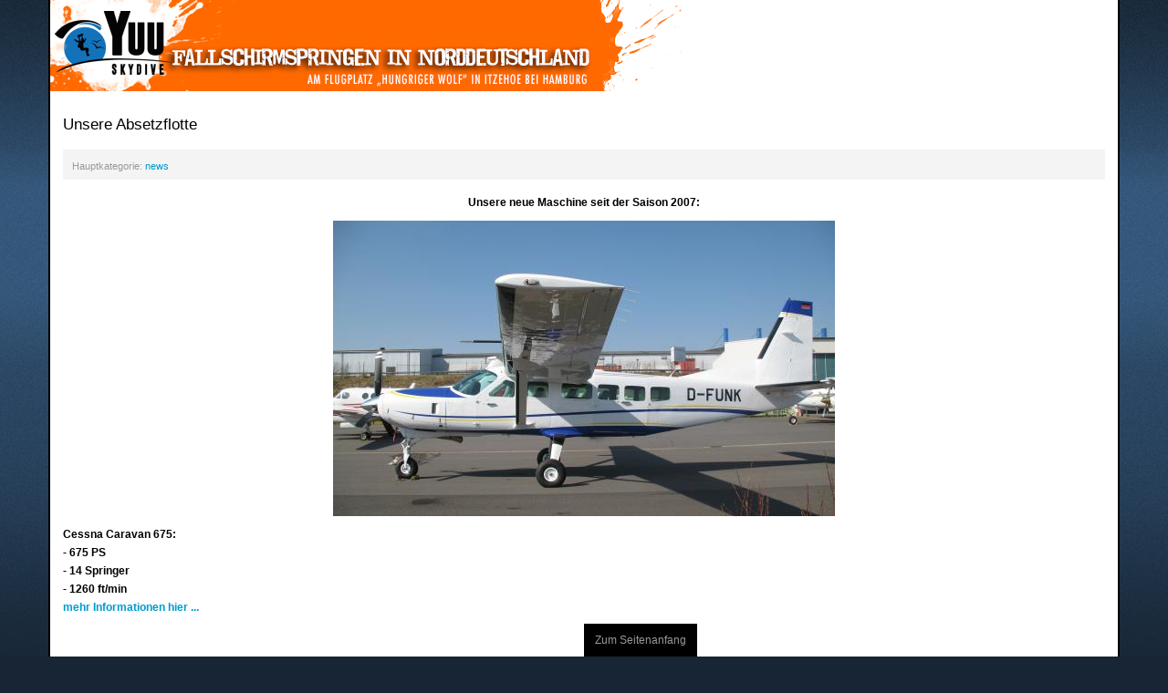

--- FILE ---
content_type: text/html; charset=utf-8
request_url: https://legacy.yuu-skydive.de/das-sprungzentrum/flugzeuge.html
body_size: 4645
content:
<!DOCTYPE html>
<!-- jsn_epic_pro 6.2.3 -->
<html lang="" dir="ltr">
<head>
	<base href="https://legacy.yuu-skydive.de/das-sprungzentrum/flugzeuge.html" />
	<meta http-equiv="content-type" content="text/html; charset=utf-8" />
	<meta name="keywords" content="Fallschirmspringen, Tandemspringen, profesionelles Sprungcenter, Flugzeuge, Absetzflieger, Absetzflugzeug, jump ship, Cessna Caravan, Skyvan, Helikopter, TurboProp, fliegen" />
	<meta name="description" content="YUU-Skydive Falschirmsport e.V. stellt die Flugzeuge seiner Absetzflotte vor." />
	<meta name="generator" content="Joomla! - Open Source Content Management - Version 3.9.25" />
	<title>Eingesetzte Flugzeuge bei YUU-Skydive Fallschirmsport | YUU Skydive e.V. - Fallschirm- und Tandemspringen in Norddeutschland</title>
	<link href="/images/jsn_epic_pro/neu/favicon.ico" rel="shortcut icon" type="image/vnd.microsoft.icon" />
	<link href="/components/com_jcomments/tpl/default/style.css?v=3002" rel="stylesheet" type="text/css" />
	<link href="/index.php?option=com_fsf&view=css&layout=default" rel="stylesheet" type="text/css" />
	<link href="/media/plg_content_2clicksocialbuttons/2clicksocialbuttons.css" rel="stylesheet" type="text/css" />
	<link href="/components/com_imageshow/assets/css/style.css" rel="stylesheet" type="text/css" />
	<link href="/media/jui/css/bootstrap.min.css?4293167d0f636e1fd00491d067e685f4" rel="stylesheet" type="text/css" />
	<link href="/media/jui/css/bootstrap-responsive.min.css?4293167d0f636e1fd00491d067e685f4" rel="stylesheet" type="text/css" />
	<link href="/media/jui/css/bootstrap-extended.css?4293167d0f636e1fd00491d067e685f4" rel="stylesheet" type="text/css" />
	<link href="/plugins/system/jsntplframework/assets/3rd-party/bootstrap/css/bootstrap-frontend.min.css" rel="stylesheet" type="text/css" />
	<link href="/plugins/system/jsntplframework/assets/3rd-party/bootstrap/css/bootstrap-responsive-frontend.min.css" rel="stylesheet" type="text/css" />
	<link href="/templates/system/css/system.css" rel="stylesheet" type="text/css" />
	<link href="/templates/system/css/general.css" rel="stylesheet" type="text/css" />
	<link href="/templates/jsn_epic_pro/css/template.css" rel="stylesheet" type="text/css" />
	<link href="/templates/jsn_epic_pro/css/template_pro.css" rel="stylesheet" type="text/css" />
	<link href="/templates/jsn_epic_pro/css/colors/blue.css" rel="stylesheet" type="text/css" />
	<link href="/templates/jsn_epic_pro/css/styles/business.css" rel="stylesheet" type="text/css" />
	<link href="/templates/jsn_epic_pro/css/layouts/jsn_wide.css" rel="stylesheet" type="text/css" />
	<link href="/templates/jsn_epic_pro/css/layouts/jsn_mobile.css" rel="stylesheet" type="text/css" />
	<link href="https://yuu-skydive.de/fonts/nobile.css" rel="stylesheet" type="text/css" />
	<link href="/templates/jsn_epic_pro/css/font-icons/css/font-awesome.min.css" rel="stylesheet" type="text/css" />
	<link href="/media/system/css/modal.css?4293167d0f636e1fd00491d067e685f4" rel="stylesheet" type="text/css" />
	<style type="text/css">
	div.jsn-modulecontainer ul.menu-mainmenu ul,
	div.jsn-modulecontainer ul.menu-mainmenu ul li {
		width: 200px;
	}
	div.jsn-modulecontainer ul.menu-mainmenu ul ul {
		margin-left: 199px;
	}
	#jsn-pos-toolbar div.jsn-modulecontainer ul.menu-mainmenu ul ul {
		margin-right: 199px;
		margin-left : auto
	}
	div.jsn-modulecontainer ul.menu-sidemenu ul,
	div.jsn-modulecontainer ul.menu-sidemenu ul li {
		width: 200px;
	}
	div.jsn-modulecontainer ul.menu-sidemenu li ul {
		right: -200px;
	}
	body.jsn-direction-rtl div.jsn-modulecontainer ul.menu-sidemenu li ul {
		left: -200px;
		right: auto;
	}
	div.jsn-modulecontainer ul.menu-sidemenu ul ul {
		margin-left: 199px;
	}
	</style>
	<script type="application/json" class="joomla-script-options new">{"csrf.token":"3ad3205b9dc4c4b1bbdbfe44f70638ee","system.paths":{"root":"","base":""}}</script>
	<script src="/media/jui/js/jquery.min.js?4293167d0f636e1fd00491d067e685f4" type="text/javascript"></script>
	<script src="/media/jui/js/jquery-noconflict.js?4293167d0f636e1fd00491d067e685f4" type="text/javascript"></script>
	<script src="/media/jui/js/jquery-migrate.min.js?4293167d0f636e1fd00491d067e685f4" type="text/javascript"></script>
	<script src="https://legacy.yuu-skydive.de/components/com_fsf/assets/js/main.js" type="text/javascript"></script>
	<script src="/media/jui/js/jquery.ui.core.min.js?4293167d0f636e1fd00491d067e685f4" type="text/javascript"></script>
	<script src="/media/plg_content_2clicksocialbuttons/2clicksocialbuttons.js" type="text/javascript"></script>
	<script src="/media/system/js/caption.js?4293167d0f636e1fd00491d067e685f4" type="text/javascript"></script>
	<script src="/media/system/js/mootools-core.js?4293167d0f636e1fd00491d067e685f4" type="text/javascript"></script>
	<script src="/media/system/js/core.js?4293167d0f636e1fd00491d067e685f4" type="text/javascript"></script>
	<script src="/media/system/js/mootools-more.js?4293167d0f636e1fd00491d067e685f4" type="text/javascript"></script>
	<script src="/plugins/system/jsntplframework/assets/joomlashine/js/noconflict.js" type="text/javascript"></script>
	<script src="/plugins/system/jsntplframework/assets/joomlashine/js/utils.js" type="text/javascript"></script>
	<script src="/templates/jsn_epic_pro/js/jsn_template.js" type="text/javascript"></script>
	<script src="/media/system/js/modal.js?4293167d0f636e1fd00491d067e685f4" type="text/javascript"></script>
	<script type="text/javascript">
/* <![CDATA[ */ var twittername = "@YUU_Skydive"; /* ]]> */var url = "https://legacy.yuu-skydive.de/das-sprungzentrum/flugzeuge.html";jQuery(window).on('load',  function() {
				new JCaption('img.caption');
			});
				JSNTemplate.initTemplate({
					templatePrefix			: "jsn_epic_pro_",
					templatePath			: "/templates/jsn_epic_pro",
					enableRTL				: 0,
					enableGotopLink			: 1,
					enableMobile			: 1,
					enableMobileMenuSticky	: 1,
					enableDesktopMenuSticky	: 1,
					responsiveLayout		: ["mobile","wide"],
					mobileMenuEffect		: "default"
				});
			
		jQuery(function($) {
			SqueezeBox.initialize({});
			initSqueezeBox();
			$(document).on('subform-row-add', initSqueezeBox);

			function initSqueezeBox(event, container)
			{
				SqueezeBox.assign($(container || document).find('a.modal').get(), {
					parse: 'rel'
				});
			}
		});

		window.jModalClose = function () {
			SqueezeBox.close();
		};

		// Add extra modal close functionality for tinyMCE-based editors
		document.onreadystatechange = function () {
			if (document.readyState == 'interactive' && typeof tinyMCE != 'undefined' && tinyMCE)
			{
				if (typeof window.jModalClose_no_tinyMCE === 'undefined')
				{
					window.jModalClose_no_tinyMCE = typeof(jModalClose) == 'function'  ?  jModalClose  :  false;

					jModalClose = function () {
						if (window.jModalClose_no_tinyMCE) window.jModalClose_no_tinyMCE.apply(this, arguments);
						tinyMCE.activeEditor.windowManager.close();
					};
				}

				if (typeof window.SqueezeBoxClose_no_tinyMCE === 'undefined')
				{
					if (typeof(SqueezeBox) == 'undefined')  SqueezeBox = {};
					window.SqueezeBoxClose_no_tinyMCE = typeof(SqueezeBox.close) == 'function'  ?  SqueezeBox.close  :  false;

					SqueezeBox.close = function () {
						if (window.SqueezeBoxClose_no_tinyMCE)  window.SqueezeBoxClose_no_tinyMCE.apply(this, arguments);
						tinyMCE.activeEditor.windowManager.close();
					};
				}
			}
		};
		
	</script>
	<meta name="viewport" content="width=device-width, initial-scale=1.0, maximum-scale=2.0" />

	<!-- html5.js and respond.min.js for IE less than 9 -->
	<!--[if lt IE 9]>
		<script src="http://html5shim.googlecode.com/svn/trunk/html5.js"></script>
		<script src="/plugins/system/jsntplframework/assets/3rd-party/respond/respond.min.js"></script>
	<![endif]-->
	</head>
<body id="jsn-master" class="jsn-textstyle-business jsn-color-blue jsn-direction-ltr jsn-responsive jsn-mobile jsn-joomla-30  jsn-com-content jsn-view-article jsn-itemid-7">
	<a id="top"></a>
		<div id="jsn-page" class="container">
		<div id="jsn-page-inner">
					<div id="jsn-header">
				<div id="jsn-logo" class="pull-left">
				<a href="https://legacy.yuu-skydive.de/galerie.html" title="YUU-Skydive e.V. - Fallschirmspringen in Norddeutschland"><img src="/images/jsn_epic_pro/logo-m-neu.png" alt="YUU-Skydive e.V. - Fallschirmspringen in Norddeutschland" id="jsn-logo-mobile" /><img src="/images/jsn_epic_pro/logo-m-neu.png" alt="YUU-Skydive e.V. - Fallschirmspringen in Norddeutschland" id="jsn-logo-desktop" /></a>				</div>
				<div id="jsn-headerright" class="pull-right">
								</div>
				<div class="clearbreak"></div>
			</div>
			<div id="jsn-body">
							<div id="jsn-menu">
													<span id="jsn-desktopswitch">
						<a href="#" onclick="javascript: JSNUtils.setTemplateAttribute('jsn_epic_pro_','mobile','no'); return false;"></a>
					</span>
					<span id="jsn-mobileswitch">
						<a href="#" onclick="javascript: JSNUtils.setTemplateAttribute('jsn_epic_pro_','mobile','yes'); return false;"></a>
					</span>
					            <div class="clearbreak"></div>
				</div>
			
				<div id="jsn-content" class="">
					<div id="jsn-content_inner"><div id="jsn-content_inner1"><div id="jsn-content_inner2"><div id="jsn-content_inner3"><div id="jsn-content_inner4"><div id="jsn-content_inner5"><div id="jsn-content_inner6"><div id="jsn-content_inner7" class="row-fluid">
								<div id="jsn-maincontent" class="span12 order1  row-fluid">
						<div id="jsn-maincontent_inner"><div id="jsn-maincontent_inner1"><div id="jsn-maincontent_inner2"><div id="jsn-maincontent_inner3"><div id="jsn-maincontent_inner4">
										<div id="jsn-centercol" class="span12 order1 "><div id="jsn-centercol_inner">
											<div id="jsn-mainbody-content" class=" jsn-hasmainbody">
													<div id="jsn-mainbody">
											<div id="system-message-container">
	</div>

											<div class="item-page" itemscope itemtype="https://schema.org/Article">
	<meta itemprop="inLanguage" content="de-DE" />
	
		
	
		<div class="page-header">
					<h2 itemprop="name">
				Unsere Absetzflotte			</h2>
									</div>

	
<div class="jsn-article-toolbar">	<dl class="article-info muted">

		
			<dt class="article-info-term">
									Details							</dt>

			
										<dd class="parent-category-name">
																		Hauptkategorie: <a href="/news.html" itemprop="genre">news</a>							</dd>			
			
			
			
		
					
			
						</dl>
<div class="clearfix"></div>
</div>

	
				
								<div class="articleBody" itemprop="articleBody">
		<p align="center"><strong>Unsere neue Maschine&nbsp;seit der Saison 2007:</strong></p>
<p align="center"><strong><a href="http://www.d-funk.de" target="_BLANK" rel="nofollow" ><img src="/images/stories/FUNK/dfunk3.jpg" alt="Cessna Caravan 208 D-FUNK" align="bottom" border="0" /></a></strong></p>
<div><strong>Cessna Caravan 675:<br />- 675 PS<br />- 14 Springer<br />- 1260 ft/min<br /><a href="http://www.d-funk.de" target="_BLANK" rel="nofollow" >mehr Informationen hier ...</a></strong></div>
<p>&nbsp;</p>
<p>Mit diesem besonders leisen TurboProp-Flugzeug bemühen wir uns um <a href="/das-sprungzentrum/flugzeuge/laermschutzmassnahmen.html">aktiven Lärmschutz ...</a></p>
<hr size="2" width="100%" />
<p align="left">Zusätzlich&nbsp;bieten wir unseren Springern und Gästen immer wieder besondere Flugzeuge im Rahmen unserer Veranstaltungen an.</p>
<p align="left"><img src="/images/stories/Bilder/heli01rund.jpg" alt="Eurocopter AS350" align="right" border="0" height="233" hspace="10" vspace="10" width="358" /></p>
<p align="left">&nbsp;</p>
<p align="left">Fragen Sie bei Ihrer Tandembuchung nach besonderen Terminen. Mehrfach im Jahr bieten wir Ihnen besondere Turbinenflugzeuge oder auch einen Helikopter vom Typ "Eurocopter AS350".</p>
<p align="center">&nbsp;</p>
<p align="center">&nbsp;</p>
<p align="left">In diesem Jahr haben wir darüber hinaus mehrfache Termine für ein grosses Heckrampenflugzeug, einer "Skyvan SC6" vereinbart.</p>
<p align="center"><img src="/images/stories/Bilder/skyvan01rund.jpg" alt="Short Skyvan SC6" align="left" border="0" hspace="10" vspace="10" /></p>
<p align="center">&nbsp;</p>
<p align="center">&nbsp;</p>
<p align="center">&nbsp;</p>
<p align="center">Übrigens:</p>
<p align="center">Zu Ihrer Sicherheit werden alle von uns eingesetzten Flugzeuge ausschließlich von erfahrenen Berufspiloten geflogen! Alle Flugzeuge verfügen über ein Lärmschutzzeugnis und werden gewerblich gewartet!</p>
<p align="center">&nbsp;</p>
<p align="center">Natürlich können aus diesen Flugzeugen auch Tandemsprünge durchgeführt werden!</p>
<p align="center">Einfach mal anrufen und nach Terminen fragen ...</p>
<p align="center">Infos und Tandembuchung unter: <strong>04826/376943</strong><br />oder direkt über unsere <a href="/component/yuu-gutschein/?view=yuu-gutschein&amp;action=request_buchung&amp;Itemid=62">Online-Bestellung hier</a></p> 	</div>
								<!-- 2CSB - 2 Click Social Buttons - Plugin Joomla! 3.x - Kubik-Rubik Joomla! Extensions --><div id="social_bookmarks"><ul class="social_share"><li id="facebook_button"><span class="switch off"></span><img alt="Facebook Like Button" src="https://legacy.yuu-skydive.de/media/plg_content_2clicksocialbuttons/images/facebook-like-share.png" /></li><li id="twitter_button"><span class="switch off"></span><img alt="Twitter Tweet Button" src="https://legacy.yuu-skydive.de/media/plg_content_2clicksocialbuttons/images/twitter-tweet.png" /></li><li id="googleplus_button"><span class="switch off"></span><img alt="Google Plus One Button" src="https://legacy.yuu-skydive.de/media/plg_content_2clicksocialbuttons/images/google-plus-share.png" /></li><li id="info_button"><span  title="Wenn Sie diese Felder durch einen Klick aktivieren, werden Informationen an Facebook, Twitter oder Google in die USA übertragen und unter Umständen auch dort gespeichert."><img alt="Info Button" src="https://legacy.yuu-skydive.de/media/plg_content_2clicksocialbuttons/images/info_button.png" /></span></li></ul></div><br class="clear" /></div>
										</div>
												</div>
				        				</div></div> <!-- end centercol -->
	        					</div></div></div></div></div></div> <!-- end jsn-maincontent -->
				                </div></div></div></div></div></div></div></div>
	            </div>
						</div>
					</div>
	</div>
			<a id="jsn-gotoplink" href="https://legacy.yuu-skydive.de/das-sprungzentrum/flugzeuge.html#top">
			<span>Zum Seitenanfang</span>
		</a>
	
<script>

var gaProperty = 'UA-729758-1';
var disableStr = 'ga-disable-' + gaProperty;
if (document.cookie.indexOf(disableStr + '=true') > -1) {
  window[disableStr] = true;
}
function gaOptout() {
  document.cookie = disableStr + '=true; expires=Thu, 31 Dec 2099 23:59:59 UTC; path=/';
  window[disableStr] = true;
}

</script>
<script>
  (function(i,s,o,g,r,a,m){i['GoogleAnalyticsObject']=r;i[r]=i[r]||function(){
  (i[r].q=i[r].q||[]).push(arguments)},i[r].l=1*new Date();a=s.createElement(o),
  m=s.getElementsByTagName(o)[0];a.async=1;a.src=g;m.parentNode.insertBefore(a,m)
  })(window,document,'script','https://www.google-analytics.com/analytics.js','ga');

  ga('create', 'UA-729758-1', 'auto');
  ga('set', 'anonymizeIp', true);
  ga('send', 'pageview');

</script></body>
</html>


--- FILE ---
content_type: text/css
request_url: https://legacy.yuu-skydive.de/media/plg_content_2clicksocialbuttons/2clicksocialbuttons.css
body_size: 1139
content:
/**
 * @Copyright
 * @package     2CSB - 2 Click Social Buttons
 * @author      Viktor Vogel <admin@kubik-rubik.de>
 * @version     3.2.0 - 2016-07-25
 * @link        https://joomla-extensions.kubik-rubik.de/2csb-2-click-social-buttons
 *
 * @license     GNU/GPL
 * This program is free software: you can redistribute it and/or modify
 * it under the terms of the GNU General Public License as published by
 * the Free Software Foundation, either version 3 of the License, or
 * (at your option) any later version.
 *
 * This program is distributed in the hope that it will be useful,
 * but WITHOUT ANY WARRANTY; without even the implied warranty of
 * MERCHANTABILITY or FITNESS FOR A PARTICULAR PURPOSE.  See the
 * GNU General Public License for more details.
 *
 * You should have received a copy of the GNU General Public License
 * along with this program. If not, see <http://www.gnu.org/licenses/>.
 */

#social_bookmarks ul.social_share {
    margin: 0;
}

#social_bookmarks ul.social_share span.switch {
    background-attachment: scroll;
    background-color: transparent;
    background-image: url("images/switch.png");
    background-repeat: no-repeat;
    cursor: pointer;
    display: inline-block;
    float: left;
    height: 12px;
    margin-bottom: 0;
    margin-left: 0;
    margin-right: 8px;
    margin-top: 4px;
    overflow: hidden;
    text-indent: -9999em;
    width: 23px;
}

#social_bookmarks ul.social_share span.switch.off {
    background-position: 0 0;
}

#social_bookmarks ul.social_share span.switch.on {
    background-position: 0 -12px;
}

#social_bookmarks ul.social_share li {
    display: inline-block;
    height: 25px;
    overflow: hidden;
    float: left;
    background: none;
    padding: 0px;
    margin: 0px;
}

#social_bookmarks {
    height: 20px;
    margin: 2px 0;
}

#social_bookmarks img {
    opacity: 0.4;
    filter: alpha(opacity=40)
}

#social_bookmarks ul.social_share li {
    white-space: nowrap;
}

#social_bookmarks ul.social_share li#facebook_button, #social_bookmarks ul.social_share li#facebook_button_on {
    width: 138px;
}

#social_bookmarks ul.social_share li#twitter_button, #social_bookmarks ul.social_share li#twitter_button_on {
    width: 100px;
}

#social_bookmarks ul.social_share li#linkedin_button, #social_bookmarks ul.social_share li#linkedin_button_on {
    width: 100px;
}

#social_bookmarks ul.social_share li#xing_button, #social_bookmarks ul.social_share li#xing_button_on {
    width: 100px;
}

#social_bookmarks ul.social_share li#googleplus_button, #social_bookmarks ul.social_share li#googleplus_button_on {
    width: 70px;
}

#social_bookmarks ul.social_share li#loadall_button {
    width: 100px;
}

.clear {
    clear: both;
}

.tip-wrap {
    background-color: transparent !important;
}

.tip {
    background: none repeat scroll 0 0 rgba(0, 0, 0, 0.6) !important;
    border-radius: 3px;
    color: #FFFFFF;
    width: 300px;
    z-index: 13000;
}

.tip-title {
    font-size: 16px;
    font-weight: normal;
    margin: 0;
    padding: 8px 8px 4px;
}

--- FILE ---
content_type: text/css
request_url: https://legacy.yuu-skydive.de/templates/jsn_epic_pro/css/layouts/jsn_wide.css
body_size: 513
content:
/**
* @author    JoomlaShine.com http://www.joomlashine.com
* @copyright Copyright (C) 2008 - 2011 JoomlaShine.com. All rights reserved.
* @license   JoomlaShine.com Proprietary License
*/
/************************************************************************************
 desktop layout (larger than 1200): common settings for wide desktop screen
*************************************************************************************/
@media only screen and (min-width: 1200px) {
	#jsn-page,
	#jsn-pos-topbar,
	#jsn-menu.jsn-menu-sticky {
		width: 1170px;
	}
	div.jsn-modulescontainer {
		padding: 20px;
	}
	#jsn-pos-breadcrumbs {
		padding: 20px 0;
	}
	#jsn-pos-promo-left div.jsn-modulecontainer,
	#jsn-pos-promo-right div.jsn-modulecontainer {
		margin: 20px;
	}
	#jsn-leftsidecontent_inner,
	#jsn-rightsidecontent_inner,
	#jsn-pos-innerleft_inner,
	#jsn-pos-innerright_inner {
		padding: 20px;
	}
	#jsn-maincontent.order1 {
		padding-left: 20px;
	}
	#jsn-maincontent.order3,
	#jsn-content.jsn-hasleft:not([class="jsn-hasright"]) #jsn-maincontent.order2,
	#jsn-content.jsn-hasright:not([class="jsn-hasleft"]) #jsn-maincontent.order2 {
		padding-right: 20px;
	}
	#jsn-maincontent.span12[class*="order"],
	#jsn-content.jsn-hasleft.jsn-hasright #jsn-maincontent.order2 {
		padding: 0;
	}
	#jsn-maincontent.span12 #jsn-centercol.span12 {
	}
	#jsn-content.jsn-hasinnerleft:not([class="jsn-hasinnerright"]) #jsn-maincontent.span12 #jsn-centercol {
		padding-right: 20px;
	}
	#jsn-content.jsn-hasinnerright:not([class="jsn-hasinnerleft"]) #jsn-maincontent.span12 #jsn-centercol {
		padding-left: 20px;
	}

}

--- FILE ---
content_type: text/plain
request_url: https://www.google-analytics.com/j/collect?v=1&_v=j102&aip=1&a=1740936236&t=pageview&_s=1&dl=https%3A%2F%2Flegacy.yuu-skydive.de%2Fdas-sprungzentrum%2Fflugzeuge.html&ul=en-us%40posix&dt=Eingesetzte%20Flugzeuge%20bei%20YUU-Skydive%20Fallschirmsport%20%7C%20YUU%20Skydive%20e.V.%20-%20Fallschirm-%20und%20Tandemspringen%20in%20Norddeutschland&sr=1280x720&vp=1280x720&_u=YEBAAEABAAAAACAAI~&jid=1148192216&gjid=627387405&cid=912849051.1769572203&tid=UA-729758-1&_gid=1206437958.1769572203&_r=1&_slc=1&z=1993101288
body_size: -451
content:
2,cG-NDEZPVZ0NL